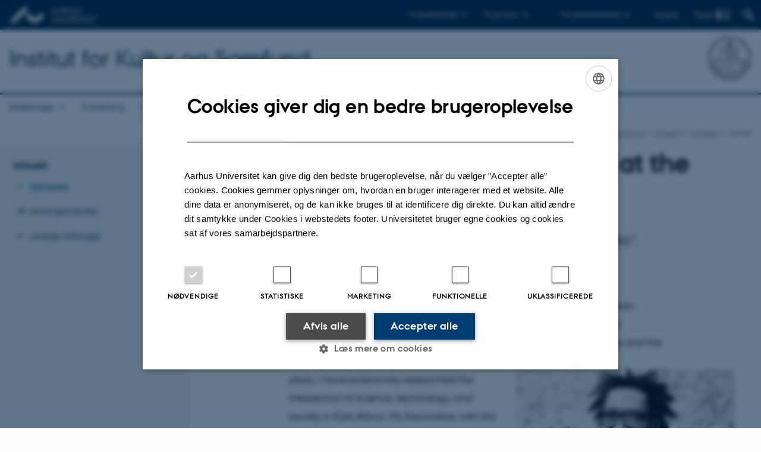

--- FILE ---
content_type: text/html; charset=utf-8
request_url: https://cas.au.dk/aktuelt/nyheder/nyhed/artikel/samwel-ntapanta-new-postdoc-at-the-department-of-anthropology
body_size: 8737
content:
<!DOCTYPE html>
<html lang="da" class="no-js">
<head>

<meta charset="utf-8">
<!-- 
	This website is powered by TYPO3 - inspiring people to share!
	TYPO3 is a free open source Content Management Framework initially created by Kasper Skaarhoj and licensed under GNU/GPL.
	TYPO3 is copyright 1998-2026 of Kasper Skaarhoj. Extensions are copyright of their respective owners.
	Information and contribution at https://typo3.org/
-->



<title>Samwel Ntapanta - New postdoc at the Department of Anthropology</title>
<script>
  var cookieScriptVersion = "202105251325";
  var cookieScriptId = "a8ca7e688df75cd8a6a03fcab6d18143";
</script>
<meta name="DC.Language" scheme="NISOZ39.50" content="da" />
<meta name="DC.Title" content="Samwel Ntapanta - New postdoc at the Department of Anthropology" />
<meta name="DC.Description" content="Et indblik i forskningen ved Institut for Kultur og Samfund." />
<meta http-equiv="Last-Modified" content="2026-01-06T08:20:44+01:00" />
<meta name="DC.Date" scheme="ISO8601" content="2026-01-06T08:20:44+01:00" />
<meta name="DC.Contributor" content="" />
<meta name="DC.Creator" content="" />
<meta name="DC.Publisher" content="Aarhus Universitet" />
<meta name="DC.Type" content="text/html" />
<meta name="generator" content="TYPO3 CMS" />
<meta name="description" content="Samwel will be working with the project “The Social Life of Crypto”." />
<meta http-equiv="content-language" content="da" />
<meta name="author" content="" />
<meta property="og:type" content="article" />
<meta property="og:url" content="https://cas.au.dk/aktuelt/nyheder/nyhed/artikel/samwel-ntapanta-new-postdoc-at-the-department-of-anthropology" />
<meta property="og:title" content="Samwel Ntapanta - New postdoc at the Department of Anthropology" />
<meta property="og:description" content="Samwel will be working with the project “The Social Life of Crypto”." />
<meta property="og:image" content="https://cas.au.dk/fileadmin/_processed_/f/8/csm_Ntapanta_5e333cbbb5.jpg" />
<meta property="og:image:width" content="1200" />
<meta property="og:image:height" content="1099" />
<meta name="twitter:title" content="Samwel Ntapanta - New postdoc at the Department of Anthropology" />
<meta name="twitter:description" content="Samwel will be working with the project “The Social Life of Crypto”." />
<meta name="twitter:image" content="https://cas.au.dk/fileadmin/_processed_/f/8/csm_Ntapanta_5e333cbbb5.jpg" />
<meta name="twitter:card" content="summary" />
<meta name="rating" content="GENERAL" />


<link rel="stylesheet" type="text/css" href="/typo3temp/assets/css/4adea90c81.css?1637661303" media="all">
<link rel="stylesheet" type="text/css" href="https://cdn.au.dk/2016/assets/css/app.css" media="all">
<link rel="stylesheet" type="text/css" href="https://cdn.au.dk/components/umd/all.css" media="all">
<link rel="stylesheet" type="text/css" href="/typo3conf/ext/aufluidpages/Resources/Public/Css/fluid_styled_content.css?1765963106" media="all">
<link rel="stylesheet" type="text/css" href="/typo3conf/ext/au_config/Resources/Public/Css/Powermail/CssDemo.css?1765963105" media="all">
<link rel="stylesheet" type="text/css" href="/typo3conf/ext/au_config/Resources/Public/Css/powermail-overrides.css?1765963105" media="all">
<link rel="stylesheet" type="text/css" href="/typo3conf/ext/au_news/Resources/Public/Css/news-basic.css?1765963107" media="all">
<link rel="stylesheet" type="text/css" href="https://customer.cludo.com/css/511/2151/cludo-search.min.css" media="all">
<link rel="stylesheet" type="text/css" href="/typo3temp/assets/css/b149f0b748.css?1756212394" media="all">


<script src="https://cdn.jsdelivr.net/npm/react@16.13.1/umd/react.production.min.js"></script>
<script src="https://cdn.jsdelivr.net/npm/react-dom@16.13.1/umd/react-dom.production.min.js"></script>
<script src="https://cdn.jsdelivr.net/npm/axios@0.19.2/dist/axios.min.js"></script>
<script src="https://cdn.jsdelivr.net/npm/dom4@2.1.5/build/dom4.js"></script>
<script src="https://cdn.jsdelivr.net/npm/es6-shim@0.35.5/es6-shim.min.js"></script>
<script src="https://cdn.au.dk/2016/assets/js/vendor.js"></script>
<script src="https://cdn.au.dk/2016/assets/js/app.js"></script>
<script src="https://cdn.jsdelivr.net/npm/@aarhus-university/au-designsystem-delphinus@latest/public/projects/typo3/js/app.js"></script>
<script src="/typo3conf/ext/au_news/Resources/Public/JavaScript/Infobox.js?1765963107"></script>


<base href="//cas.au.dk/"><link href="https://cdn.au.dk/favicon.ico" rel="shortcut icon" /><meta content="AU normal contrast" http-equiv="Default-Style" /><meta http-equiv="X-UA-Compatible" content="IE=Edge,chrome=1" /><meta name="viewport" content="width=device-width, initial-scale=1.0"><meta name="si_pid" content="4762" /><style type="text/css">.au_contentauthor {
    display: none;
}</style>
<script>
    var topWarning = false;
    var topWarningTextDa = '<style type="text/css">@media (max-width: 640px) {.ie-warning a {font-size:0.8em;} .ie-warning h3 {line-height: 1;} } .ie-warning h3 {text-align:center;} .ie-warning a {padding: 0;} .ie-warning a:hover {text-decoration:underline;}</style><h3><a href="https://medarbejdere.au.dk/corona/">Coronavirus: Information til studerende og medarbejdere</a></h3>';
    var topWarningTextEn = '<style type="text/css">@media (max-width: 640px) {.ie-warning a {font-size:0.8em;} .ie-warning h3 {line-height: 1;} } .ie-warning h3 {text-align:center;} .ie-warning a:hover {text-decoration:underline;}</style><h3><a href="https://medarbejdere.au.dk/en/corona/">Coronavirus: Information for students and staff</a></h3>';
    var primaryDanish = true;
</script>
<script>
    var cludoDanishPath = '/soegning';
    var cludoEnglishPath = '/en/site-search';
    var cludoEngineId = 10178;
</script>
<!-- Google Tag Manager -->
<script>(function(w,d,s,l,i){w[l]=w[l]||[];w[l].push({'gtm.start':new Date().getTime(),event:'gtm.js'});var f=d.getElementsByTagName(s)[0],j=d.createElement(s),dl=l!='dataLayer'?'&l='+l:'';j.async=true;j.src='https://www.googletagmanager.com/gtm.js?id='+i+dl;f.parentNode.insertBefore(j,f);})(window,document,'script','dataLayer','GTM-MRLXKQV');</script>
<!-- End Google Tag Manager --><link rel="image_src" href="//www.au.dk/fileadmin/res/facebookapps/au_standard_logo.jpg" />
<!-- Pingdom hash not set -->
<meta name="pageID" content="4762" /><meta name="languageID" content="0" /><link rel="schema.dc" href="http://purl.org/dc/elements/1.1/" />    <link rel="stylesheet" type="text/css" href="https://cdn.jsdelivr.net/npm/@aarhus-university/au-designsystem-delphinus@latest/public/projects/typo3/style.css" media="all">
<link rel="canonical" href="https://cas.au.dk/aktuelt/nyheder/nyhed/artikel/samwel-ntapanta-new-postdoc-at-the-department-of-anthropology"/>

<link rel="alternate" hreflang="da" href="https://cas.au.dk/aktuelt/nyheder/nyhed/artikel/samwel-ntapanta-new-postdoc-at-the-department-of-anthropology"/>
<link rel="alternate" hreflang="en" href="https://cas.au.dk/en/currently/news/show/artikel/samwel-ntapanta-new-postdoc-at-the-department-of-anthropology"/>
<link rel="alternate" hreflang="x-default" href="https://cas.au.dk/aktuelt/nyheder/nyhed/artikel/samwel-ntapanta-new-postdoc-at-the-department-of-anthropology"/>
<!-- This site is optimized with the Yoast SEO for TYPO3 plugin - https://yoast.com/typo3-extensions-seo/ -->
<script type="application/ld+json">[{"@context":"https:\/\/www.schema.org","@type":"BreadcrumbList","itemListElement":[{"@type":"ListItem","position":1,"item":{"@id":"https:\/\/auinstallation29.cs.au.dk\/","name":"TYPO3"}},{"@type":"ListItem","position":2,"item":{"@id":"https:\/\/cas.au.dk\/","name":"IKS"}},{"@type":"ListItem","position":3,"item":{"@id":"https:\/\/cas.au.dk\/aktuelt","name":"Aktuelt"}},{"@type":"ListItem","position":4,"item":{"@id":"https:\/\/cas.au.dk\/aktuelt\/nyheder","name":"Nyheder"}},{"@type":"ListItem","position":5,"item":{"@id":"https:\/\/cas.au.dk\/aktuelt\/nyheder\/nyhed","name":"Nyhed"}}]}];</script>
</head>
<body class="department layout15 level3">


    







        
                <header>
    <div class="row section-header">
        <div class="large-12 medium-12 small-12 columns logo">
            <a class="main-logo" href="//www.au.dk/" itemprop="url">
                <object data="https://cdn.au.dk/2016/assets/img/logos.svg#au" type="image/svg+xml" alt="Aarhus Universitets logo" aria-labelledby="section-header-logo">
                    <p id="section-header-logo">Aarhus Universitets logo</p>
                </object>
            </a>
            <div class="hide-for-small-only find">
                <a class="button find-button float-right" type="button" data-toggle="find-dropdown">Find</a>
                <div class="dropdown-pane bottom " id="find-dropdown" data-dropdown data-hover="false"
                    data-hover-pane="false" data-close-on-click="true">
                    <div id="find-container" class="find-container"></div>
                </div>
            </div>
            <div class="search">
                
<div class="au_searchbox" id="cludo-search-form" role="search">
    <form class="au_searchform">
        <fieldset>
            <input class="au_searchquery" type="search" value="" name="searchrequest" id="cludo-search-form-input" aria-autocomplete="list"
                   aria-haspopup="true" aria-label="Indtast søgekriterium" title="Indtast søgekriterium" />
            <input class="au_searchbox_button" type="submit" title="Søg" value="Søg" />
        </fieldset>
    </form>
</div>

            </div>
            <div class="language-selector">
                

    
        
    
        
                <p>
                    <a href="/en/currently/news/show/artikel/samwel-ntapanta-new-postdoc-at-the-department-of-anthropology" hreflang="en" title="English">
                        <span>English</span>
                    </a>
                </p>
            
    
        
    
        
    
        
    
        
    
        
    


            </div>
            <nav class="utility-links">

        

        <div id="c325661" class="csc-default csc-frame frame frame-default frame-type-html frame-layout-0 ">
            
            
                



            
            
            

    <script>
// Default alphabox med medarbejderservice til utility-box
AU.alphabox.boxes.push(DEFAULT_util_staffservice_da);
</script>
                <ul class="utility resetlist">
                    <li><a href="javascript:void(0)" data-toggle="utility-pane-student">Til studerende</a></li>
                      <li><a href="javascript:void(0)" data-toggle="utility-pane-phd">Til ph.d.er</a></li>
                    <li><a href="javascript:void(0)" data-toggle="utility-pane-staff">Til medarbejdere</a></li>

                    <div class="dropdown-pane student" id="utility-pane-student" data-dropdown data-close-on-click="true">
            <h2>Studieportaler</h2>
                        <a href="//studerende.au.dk/arts" target="_self" class="button bg-student expanded text-left arrow">Studieportal - Arts</a>
                    </div>

                    <div class="dropdown-pane phd" id="utility-pane-phd" data-dropdown data-close-on-click="true">
            <h2>Ph.d.-portal</h2>
                        <a href="//phd.au.dk/arts" target="_self" class="button bg-phd expanded text-left arrow">Faculty of Arts</a>
                    </div>

                    <div class="dropdown-pane" id="utility-pane-staff" data-dropdown data-close-on-click="true">
                        <h2>Lokale medarbejderinformationer</h2>
<a href="//cas.medarbejdere.au.dk/" target="_self" class="button bg-staff expanded text-left arrow">Medarbejderportal - IKS</a>
                        <div id="au_alphabox_staff_utility"></div>
                    </div>                   
                </ul>




            
                



            
            
                



            
        </div>

    

</nav>
        </div>
    </div>
    
    <div class="row section-title">
        <div class=" large-10 medium-10 columns">
            <h1>
                <a href="">Institut for Kultur og Samfund</a>
            </h1>
        </div>
        <div class="large-2 medium-2 small-2 columns seal text-right">
            
                <img class="seal show-for-medium" src="https://cdn.au.dk/2016/assets/img/au_segl-inv.svg" alt="Aarhus Universitets segl" />
            
        </div>
    </div>
    <div class="row header-menu">
        <div class="columns medium-12 large-12 small-12 small-order-2">
            <div class="title-bar align-right" data-responsive-toggle="menu" data-hide-for="medium">
                <div class="mobile-nav">
                    <button class="menu-icon" data-toggle></button>
                </div>
            </div>
            <nav class="top-bar" id="menu"><div class="top-bar-left"><ul class="vertical medium-horizontal menu resetlist" data-responsive-menu="accordion medium-dropdown" data-hover-delay="300" data-closing-time="60" data-options="autoclose:false; closeOnClick:true; forceFollow:true;" ><li class="has-submenu"><a href="/afdelinger" target="_top">Afdelinger</a><ul  class="vertical menu"><li><a href="/antropologi" target="_top">Antropologi</a></li><li><a href="/afdelinger/arkaeologi-og-kulturarvsstudier" target="_top">Arkæologi og Kulturarvsstudier</a></li><li><a href="/afdelinger/filosofiogidehistorie" target="_top">Filosofi og Idehistorie</a></li><li><a href="/globale-studier" target="_top">Globale Studier</a></li><li><a href="/historie-og-klassiske-studier" target="_top">Historie og Klassiske Studier</a></li><li><a href="/afdelinger/religionsvidenskab" target="_top">Religionsvidenskab</a></li><li><a href="/afdelinger/teologi" target="_top">Teologi</a></li></ul></li><li><a href="/forskning" target="_top">Forskning</a></li><li class="has-submenu"><a href="/uddannelse" target="_top">Uddannelse</a><ul  class="vertical menu"><li><a href="/uddannelse/bachelor" target="_top">Bachelor</a></li><li><a href="/uddannelse/kandidat" target="_top">Kandidat</a></li><li><a href="/uddannelse/sidefag" target="_top">Tilvalg</a></li><li><a href="/uddannelse/evu" target="_top">Efter- og videreuddannelse</a></li><li><a href="//arts.au.dk/censor">Eksaminatorer og censorer</a></li></ul></li><li class="has-submenu active"><a href="/aktuelt" target="_top">Aktuelt</a><ul  class="vertical menu"><li class="active"><a href="/aktuelt/nyheder" target="_top">Nyheder</a></li><li><a href="/aktuelt/arrangementer" target="_top">Arrangementer</a></li><li><a href="/aktuelt/ledige-stillinger" target="_top">Ledige stillinger</a></li></ul></li><li class="has-submenu"><a href="/alumne" target="_top">Alumne</a><ul  class="vertical menu"><li><a href="/om-instituttet/arkiv-1" target="_top">Mentorprojekt - mentor</a></li><li><a href="/om-instituttet/arkiv-2" target="_top">Mentorprojekt - mentee</a></li></ul></li><li class="has-submenu"><a href="/om-instituttet" target="_top">Om instituttet</a><ul  class="vertical menu"><li><a href="/om-instituttet/profil" target="_top">Profil</a></li><li><a href="/kontakt" target="_top">Kontakt</a></li><li><a href="/om-instituttet/ledelse" target="_top">Ledelse</a></li><li><a href="/om-instituttet/sekretariat" target="_top">Sekretariat</a></li><li><a href="/om-instituttet/videnskabelige-medarbejdere" target="_top">Videnskabelige medarbejdere</a></li><li><a href="/om-instituttet/organisation/aftagerpaneler" target="_top">Aftagerpaneler</a></li><li><a href="/kontakt/presseservice" target="_top">Presseservice</a></li><li><a href="/om-instituttet/udvalget-for-eksterne-samarbejder" target="_top">Udvalget for Eksterne Samarbejder</a></li></ul></li></ul></div></nav>
        </div>
    </div>
    <div id="fade"></div>
</header>

            
    


    <div class="row breadcrumb align-right hide-for-small-only">
        <div class="columns medium-12">
            <div id="au_breadcrumb"><span class="breadcrumb-prefix">Du er her:</span>&#160;<a href="https://cas.au.dk">Institut for Kultur og Samfund</a><span class="icon-bullet_rounded">&#160;</span><a href="/aktuelt">Aktuelt</a><span class="icon-bullet_rounded">&#160;</span><a href="/aktuelt/nyheder">Nyheder</a><span class="icon-bullet_rounded">&#160;</span><strong>Nyhed</strong></div>
        </div>
    </div>
    <div class="row">
        <nav class="small-12 large-3 medium-4 columns medium-only-portrait-4 pagenav left-menu align-top">
            <h3 class="menu-title"><a href="/aktuelt">Aktuelt</a></h3><ul id="au_section_nav_inner_list"><li class="au_current lv1"><a href="/aktuelt/nyheder" target="_top">Nyheder</a></li><li class="au_branch"><a href="/aktuelt/arrangementer" target="_top">Arrangementer</a></li><li><a href="/aktuelt/ledige-stillinger" target="_top">Ledige stillinger</a></li></ul>
        </nav>
        <div class="small-12 large-9 medium-8 columns medium-only-portrait-8 content main" id="au_content">
            <div class="row">
                <div class="large-12 medium-12 medium-only-portrait-12 small-12 columns">
                    
                    

        

        <div id="c459407" class="csc-default csc-frame frame frame-default frame-type-list frame-layout-0 ">
            
            
                



            
            
                

    



            
            

    
        



<div class="news news-single">
	<div class="article" itemscope="itemscope" itemtype="http://schema.org/Article">
		
	
			<script type="text/javascript">
				const showAllContentLangToken = "Vis alt indhold ";
			</script>

			
			

			<article class="typo3-delphinus delphinus-gutters">

				<!-- News PID: 1136 - used for finding folder/page which contains the news / event -->
				<!-- News UID: 28651 - the ID of the current news / event-->

				<div class="news-event">
					<div class="news-event__header">
						<!-- Categories -->
						
							<span class="text--stamp">
<!-- categories -->
<span class="news-list-category">
	
		
	
</span>

</span>
						

						<!-- Title -->
						<h1 itemprop="headline">Samwel Ntapanta - New postdoc at the Department of Anthropology</h1>
						

							<!-- Teaser -->
							<p class="text--intro" itemprop="description">Samwel will be working with the project “The Social Life of Crypto”.</p>
						
					</div>

					

					<div class="news-event__content">

						<!-- Events info box -->
						
							

						
							<!-- Media -->
							
								

	
	

	

	
		
					
		
		

		<figure class="news-event__image image" id="first-side-image">
			
					
	
			
                    
                    

					<a href="/fileadmin/_processed_/f/8/csm_Ntapanta_ec87c907e2.jpg" title="" class="lightbox" rel="lightbox[myImageSet]">
                        <img itemprop="image" src="/fileadmin/ingen_mappe_valgt/Ntapanta.jpg" width="2425" height="2219" alt="" />
                    </a>
                    <figcaption>
                        
                         
                   </figcaption>
				
		


			

			

			

			
		</figure>
 	
			
	



							
						

						
							<div class="news-event__content__text">
								<span class="text--byline" id="byline">
									
										<!-- Created date -->
										<time itemprop="datePublished" datetime="2024-02-26">
											26. februar 2024
										</time>
									

									<!-- Author -->
									
										<span itemprop="author" itemscope="itemscope" itemtype="http://schema.org/Person">
											
													af
												

											
													<a href="&#109;&#97;&#105;&#108;&#116;&#111;&#58;&#105;&#107;&#115;&#99;&#100;&#64;&#104;&#117;&#109;&#46;&#97;&#117;&#46;&#100;&#107;">
														<span itemprop="name">Camilla Dimke</span>
													</a>
												
										</span>
									
								</span>

								

									<!-- Body text -->
									<p>I am an ethnographer of contemporary urbanism along the western Indian Ocean coast ( East Africa), particularly on coloniality, consumption and discarding, debris of late capitalism, repairing and recycling economies and the anthropology of money. Over the past nine years, I have extensively researched the intersection of science, technology, and society in East Africa. My fascination with this topic began during my MSc research project in Zanzibar. I completed a thesis titled “Let there be Light: Women’s Participation in Solar Light Technology and Its Agency to Women Empowerment and Social Change in Rural Zanzibar” at Arhus University.</p>
<p>After graduating from Aarhus, I joined the Department of Social Anthropology at Oslo University as a PhD fellow. My thesis, “Gathering the African Technosphere: An Ethnography of Informal Electronic Waste Recycling in Tanzania,” reflects my interest in the intersection and frictions between technology, society, and the environment in East Africa. After my doctoral fellowship, I joined the Department of Social and Cultural Anthropology at the University of Bayreuth, Germany, as a senior research associate. Apart from extensive teaching, I continued following global and local electronic waste (e-waste) flows and the influence of the electronics market on technospheres of repairing, reusing and repurposing and writing my book titled Gathering the African Technosphere: Informal e-waste recycling in Tanzania, which will be published by Lexington Books: An imprint of Rowman &amp; Littlefield at the end of 2024.</p>
<p>In my new postdoc position in the project “The Social Life of Crypto” here at Aarhus University, I am extending my long interests between science and society to explore how new forms of money, crypto-currencies, emerge and gather networks in informal economies in Kenya, Cuba and The Philippines.</p>
<p>Contact:<br> <a href="https://pure.au.dk/portal/da/persons/ntapanta@cas.au.dk" target="_self">Samwel Moses Ntapanta</a><br> School of Culture and Society<br> Moesgård Allé 20<br> 8270&nbsp;Højbjerg<br> <a href="https://pure.au.dk/portal/da/persons/ntapanta@cas.au.dk#" target="_self" data-md5="bWFpbHRvOm50YXBhbnRhQGNhcy5hdS5kaw==">ntapanta@cas.au.dk</a></p>
<p>&nbsp;</p>
								
							</div>
						
					</div>

					
						<!-- Content elements -->
						
					
				</div>
			</article>

			
				
				
			

			<!-- related things -->
			
		

	</div>
</div>

    


            
                



            
            
                



            
        </div>

    


                </div>
                <div class="column medium-12 small-12">
                    <div class="au_contentauthor">
                        
<div class="au_contentauthor-revised">
    Revideret
    06.01.2026
</div>




                    </div>
                </div>
            </div>
        </div>
    </div>
    <footer>
        
        
        

        

        <div id="c325666" class="csc-default csc-frame frame frame-default frame-type-html frame-layout-0 ">
            
            
                



            
            
            

    <footer class="row global">
    <div class="large-6 medium-6 columns small-12">
        <div class="row">
            <div class="large-6 medium-6 small-6 columns small-order-2 medium-order-1">
                <img class="seal" src="https://cdn.au.dk/2016/assets/img/au_segl.svg" alt="Aarhus Universitet Segl"/>
            </div>
            <div class="large-6 medium-6 columns small-order-1">
                <h3>Institut for Kultur og Samfund</h3>
                     <p>Nobelparken<br>Jens Chr. Skous vej 7<br>
      8000 Aarhus C 
                </p>
              <hr />
              <p>Moesgård Allé 20<br>
      8270 Højbjerg 
                </p>
                    Tlf.: 8715 0000 <br>
              <p><br>EAN-nummer: 5798000418301
            </div>
        </div>
    </div>
    <div class="small-12 large-6 medium-6 columns">
        <div class="row">
            <div class="small-6 large-4 medium-6 columns">
                <h3>Om os</h3>
                <ul class="resetlist">
                    <li><a href="https://cas.au.dk/om-instituttet/profil/" target="_self">Om instituttet</a></li>
                    <li><a href="https://cas.au.dk/om-instituttet/organisation/medarbejdere/" target="_self">Medarbejdere</a></li>
                    <li><a href="https://cas.au.dk/kontakt/" target="_self">Kontakt</a></li>
                </ul>
            </div>
            <div class="small-6 large-4 medium-6 columns">
                <h3>Uddannelser</h3>
                <ul class="resetlist">
                    <li><a href="https://cas.au.dk/uddannelse/bachelor">Bachelor</a></li>
                    <li><a href="https://cas.au.dk/uddannelse/kandidat/" target="_self">Kandidat</a></li>
                    <li><a href="https://phd.arts.au.dk/applicants/phd-programmes" target="_self">Ph.D.</a></li>
                    <li><a href="https://cas.au.dk/uddannelse/sidefag/" target="_self">Tilvalg</a></li>
                    <li><a href="https://cas.au.dk/uddannelse/evu/" target="_self">Efter- og videreuddannelse</a></li>
                </ul>

            </div>
            <div class="small-12 large-4 medium-6 columns">
                <h3>Genveje</h3>
                <ul class="resetlist">
                    <li><a href="https://cas.au.dk/om-instituttet/afdelinger/" target="_self">Afdelinger</a></li>
                    <li><a href="https://cas.au.dk/forskning">Forskningsprogrammer</a></li>
                    <li><a href="https://cas.au.dk/forskning/forskningscentre/" target="_self">Forskningscentre</a></li>
                    <li><a href="https://cas.au.dk/kontakt/presserum/" target="_self">Presseservice</a></li>
                    <li><a href="https://cas.au.dk/uddannelse/eksaminatorer-og-censorer/" target="_self">Eksaminatorer og censorer</a></li>
                </ul>
                <p class="muted">
                    <br><br>
                    <a href="https://www.au.dk/om/profil/detteweb/ophavsret/" target="_self">©</a> &mdash;
                    <a href="https://www.au.dk/cookiepolitik/" target="_self">Cookies på au.dk</a>
                    <a href="https://www.au.dk/om/profil/privatlivspolitik/" target="_self">Privatlivspolitik</a>
                    <a href="https://www.was.digst.dk/au-dk" target="_self">Tilgængelighedserklæring</a>
                </p>

            </div>
        </div>
    </div>

</footer>



            
                



            
            
                



            
        </div>

    


        <div class="page-id row">4762&nbsp;/ i29</div>
    </footer>

<script src="https://cdn.au.dk/apps/react/findwidget/latest/app.js"></script>
<script src="/typo3conf/ext/powermail/Resources/Public/JavaScript/Libraries/jquery.datetimepicker.min.js?1726555775"></script>
<script src="/typo3conf/ext/powermail/Resources/Public/JavaScript/Libraries/parsley.min.js?1726555775"></script>
<script src="/typo3conf/ext/au_config/Resources/Public/JavaScript/Powermail/Tabs.min.js?1765963105"></script>
<script src="/typo3conf/ext/powermail/Resources/Public/JavaScript/Powermail/Form.min.js?1726555775"></script>
<script>
/*<![CDATA[*/
/*TS_inlineFooter*/
var alertCookies = false;

/*]]>*/
</script>

</body>
</html>